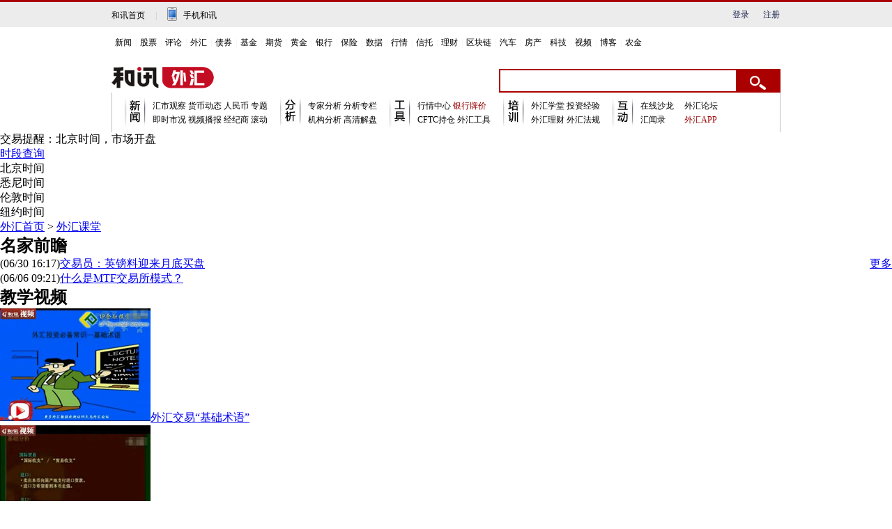

--- FILE ---
content_type: text/html
request_url: https://forex.hexun.com/school/
body_size: 13162
content:
<!DOCTYPE html PUBliC "-//W3C//DTD XHTML 1.0 Transitional//EN" "http://www.w3.org/TR/xhtml1/DTD/xhtml1-transitional.dtd">
<html xmlns="http://www.w3.org/1999/xhtml">



<head>
<meta name="description" content="外汇课堂主页汇集了全部和讯网的最新外汇访谈,每日汇评的内容,方便汇民了解外汇知识,学习外汇交易技巧." />
<meta name="keywords" content="外汇课堂,外汇知识,外汇交易技巧" />
<meta name="robots" content="all" />
<meta http-equiv="Content-Type" content="text/html; charset=gb2312" />
<meta name="description" content="" />
<meta name="keywords" content="" />
<meta name="robots" content="all" />
<title>外汇课堂-外汇频道-和讯网</title>
<link type="text/css" rel="stylesheet" href="http://img.hexun.com/forex/2011/css/forex_public.css" />
<link type="text/css" rel="stylesheet" href="http://img.hexun.com/forex/2011/css/forex_style.css" />
<script src="http://img.hexun.com/base/hx_base.min.js" type="text/javascript"></script>
<base target="_blank" />
</head>

<body>
<!--频道头部公共碎片2014开始-->

<!--频道头部公共碎片2014结束-->
<!-- adhoc sdk -->
<script src="https://web.hexun.com/pc/modules/hxpctraffic.0.0.1.min.js"></script>
<script src="https://web.hexun.com/pc/js/member_subscribe.js"></script>
<script src="https://img.hexun.com/2016/pc/ad/bannercode/js/201808070942/articleAB.js"></script>
<!--==========================login-header-s===============================-->
<link rel="stylesheet" type="text/css" href="https://web.hexun.com/pc/css/header_v1.css">
<div class="shortcut-2014-w960" id="shortcut-2014">
 <div class="shortcut-2014-w960-con clearfix">
  <div class="topHeaderConL"><a href="http://www.hexun.com" target="blank" class="tohome">和讯首页</a>|<a href="http://3g.hexun.com/download_news/" target="_blank" class="mobileUpload">手机和讯</a></div>
   <div class="topHeaderConR">
   <script src="https://web.hexun.com/pc/modules/user_info_query.js"></script><link href="//logintool.hexun.com/OtherInterFace/style/newbase.css" rel="stylesheet" type="text/css"><script src="//logintool.hexun.com/OtherInterFace/js/popup.js" type="text/javascript" charset="gb2312"></script><script type="text/javascript" charset="gb2312" language="javascript">var href = window.location.href;hexunMember_loginSetup_signOutURL = href;hexunMember_loginSetup_noLoginDisplayMsg = "";hexunMember_loginSetup_noLoginDisplayFlag = "";hexunMember_loginSetup_islogined_isDisplay = true;hexunMember_loginSetup_referrer = document.referrer;hexunMember_loginSetup_MastLogin = 0;</script>
   <!--登录前-->
    <div id="loginBef" class="loginBef" style="display: block;">
     <div id="hexunMember_liveDisplay"><div id="hexunMember_nologinSetup_div_display_nologin"><span id="hexunMember_nologinSetup_span_display_noLoginDisplayMsg"></span><span id="hexunMember_nologinSetup_span_display_loginBTN"><a style="cursor:pointer" onclick="javascript:popupLogin();">登录</a></span><span id="hexunMember_nologinSetup_span_display_flag"></span><span id="hexunMember_nologinSetup_span_display_userREG"><a style="cursor:pointer" onclick="javascript:popupReg();">注册</a></span></div></div>
    </div>
    <!--登录后-->
    <div id="loginAfter" class="loginAfter" style="display:none"></div>
    <script src="https://web.hexun.com/pc/modules/user_info_node.js"></script><script src="https://logintool.hexun.com/OtherInterFace/login_2014_drop.aspx" type="text/javascript" charset="gb2312"></script><style type="text/css">.droptit{background:url(https://logintool.hexun.com/image/ico_lico.gif) no-repeat 0 -164px;padding-left:24px; }.droptit a{background:url(https://logintool.hexun.com/image/ico_lico.gif) no-repeat  right -422px;width:62px;height:16px;padding-right:20px;color:#666; display:block;}.droptit a span.spb{display:block;text-overflow:ellipsis;white-space:nowrap;overflow:hidden;width:100%;height:16px;line-height:16px;}.droptit a:hover{color:#900;}.droptit a.dropTit_on{background:url(/image/ico_lico.gif) no-repeat  right -455px;}.dropbox{position:absolute;z-index:10000;top:21px;right:0;border:solid 1px #dfe1e9;width:118px;}.dropbox a{background:#fff;color:#585858;height:30px; line-height:30px;padding-left:30px;width:88px;display:inline-block;}.dropbox a:hover{background:#edeef0;color:#585858;text-decoration:none;}.dropbox a.exit{border-top:solid 1px #dfe1e9;width:88px;}</style>
   </div>
 </div>
</div>
<!--==========================login-header-e===============================-->
<!--==========================top-header-s=================================-->
<div id="headerNav_2014" class="headernav-2014-w960" checkedbycsshelper="true"><a href="http://news.hexun.com/" target="_blank" checkedbycsshelper="true">新闻</a>|<a href="http://stock.hexun.com/" target="_blank" checkedbycsshelper="true">股票</a>|<a href="http://opinion.hexun.com/" target="_blank" checkedbycsshelper="true">评论</a>|<a href="http://forex.hexun.com/" target="_blank" checkedbycsshelper="true">外汇</a>|<a href="http://bond.hexun.com/" target="_blank" checkedbycsshelper="true">债券</a>|<a href="http://funds.hexun.com/" target="_blank" checkedbycsshelper="true">基金</a>|<a href="http://futures.hexun.com/" target="_blank" checkedbycsshelper="true">期货</a>|<a href="http://gold.hexun.com/" target="_blank" checkedbycsshelper="true">黄金</a>|<a href="http://bank.hexun.com/" target="_blank" checkedbycsshelper="true">银行</a>|<a href="http://insurance.hexun.com/" target="_blank" checkedbycsshelper="true">保险</a>|<a href="http://data.hexun.com/" target="_blank" checkedbycsshelper="true">数据</a>|<a href="http://quote.hexun.com/" target="_blank" checkedbycsshelper="true">行情</a>|<a href="http://trust.hexun.com/" target="_blank" checkedbycsshelper="true">信托</a>|<a href="http://money.hexun.com/" target="_blank" checkedbycsshelper="true">理财</a>|<a href="http://blockchain.hexun.com" target="_blank" checkedbycsshelper="true">区块链</a>|<a href="http://auto.hexun.com/" target="_blank" checkedbycsshelper="true">汽车</a>|<a id="nav_house" href="http://house.hexun.com/" target="_blank" checkedbycsshelper="true">房产</a>|<a href="http://tech.hexun.com/" target="_blank" checkedbycsshelper="true">科技</a>|<a href="http://tv.hexun.com/" target="_blank" checkedbycsshelper="true">视频</a>|<a href="http://blog.hexun.com/" target="_blank" checkedbycsshelper="true">博客</a><div style="display:none">|<a href="http://caidao.hexun.com/" target="_blank" checkedbycsshelper="true">直播</a>|<a href="http://caidao.hexun.com/" target="_blank" checkedbycsshelper="true">财道</a></div>|<a href="http://nj.hexun.com/" target="_blank" checkedbycsshelper="true">农金</a></div>
<script language="JavaScript">
if(document.cookie.indexOf("CITY=50")!=-1){
document.getElementById('nav_house').href="http://cq.house.hexun.com/";
}
if(document.cookie.indexOf("CITY=53")!=-1){
document.getElementById('nav_house').href="http://yn.house.hexun.com/";
}
if(document.cookie.indexOf("CITY=52")!=-1){
document.getElementById('nav_house').href="http://gz.house.hexun.com/";
}
</script>
<!--==========================top-header-e=================================-->
<!--===========================logoNav-s===================================-->
<div class="logonav-2014-w960 clearfix">
  <div class="fl headerL">
<a href="http://www.hexun.com" target="_blank"><img alt="" src="https://web.hexun.com/pc/img/logo_2021_new_black.png"></a>
	<a href="http://www.hexun.com" target="_blank" id="subChannelLogo"><img alt="" src="http://img.hexun.com/images2008/emp.gif"></a>
  </div>
 <form id="hexunsearch2015" style="MARGIN: 0px" name="hexunsearch2015" method="post" target="_blank" onsubmit="return false;">
  <div class="s_m fr">
      <!--搜索-->
		<input type="text" class="hx_inp" id="textMessage2015" value="" autocomplete="off" style="color: rgb(133,133, 133);">
		<input type="button" class="hx_btn" id="btnSearch">
<input id="stockkey" type="hidden" name="key" value="1">
	   <input id="stocktype" type="hidden" name="type" value="all">
      <!--搜索 e--> 
  </div>
    </form>
</div>
<div id="searchInfPanel"><div class="searchPanel" style="display: none; position: absolute; z-index: 999;"></div></div>
<script type="text/javascript" src="https://web.hexun.com/pc/search/js/config-channel.js"></script>
<script type="text/javascript" src="https://web.hexun.com/pc/search/js/search-channel.js"></script>
<script type="text/javascript">
	hexun.common.Search.get().init({
 		 url:"https://so.hexun.com/ajax.do",//数据地址
		inputID:"textMessage2015",//搜索框地址ID
		containerID:"searchInfPanel",//联想容器ID
		config:urlConfigList,//链接配置
		searchBtnID:"btnSearch",//搜索按钮的ID
		openNewPage:true//是否新打开页面,不传时就是在当前页打开
	});
</script> 
<!--===========================logoNav-e===================================-->    

<div class="wrap">
	<!-- 调用头 -->
 	<div id="lbysec">
<script></script> 
<link href="//img.hexun.com/css/2011/sec_header.css" rel="stylesheet" type="text/css"> 
<div id="secnav11"> 
 <dl> 
  <dt class="xw"></dt> 
  <dd> 
   <a href="http://forex.hexun.com/fxobservation/index.html" target="_blank">汇市观察</a> 
   <a href="http://forex.hexun.com/currency/" target="_blank">货币动态</a> 
   <a href="http://forex.hexun.com/rmb/" target="_blank">人民币</a> 
   <a href="http://forex.hexun.com/fxzt2008/index.html" target="_blank">专题</a> 
   <br> 
   <a href="http://forex.hexun.com/news/" target="_blank">即时市况</a> 
   <a href="http://forex.hexun.com/forex300s/index.html" target="_blank">视频播报</a> 
   <a href="http://broker.forex.hexun.com/" target="_blank">经纪商</a> 
   <a href="http://roll.hexun.com/?source=107" target="_blank">滚动</a> 
  </dd> 
  <dt class="fx"></dt> 
  <dd> 
   <a href="http://forex.hexun.com/expert/" target="_blank">专家分析</a> 
   <a href="http://forex.hexun.com/whzl/" target="_blank">分析专栏 </a> 
   <br> 
   <a href="http://forex.hexun.com/institution/" target="_blank">机构分析</a> 
   <a href="http://forex.hexun.com/pic/" target="_blank">高清解盘</a> 
  </dd> 
  <dt class="gj"></dt> 
  <dd> 
   <a href="http://quote.hexun.com/default.htm#forex" target="_blank">行情中心</a> 
   <a href="http://forex.hexun.com/rmbhl/#zkRate" class="zk_wh"><font color="#990000">银行牌价</font> </a> 
   <br> 
   <a href="http://data.forex.hexun.com/cftc/cftcForex.aspx" target="_blank">CFTC持仓</a> 
   <a href="http://money.hexun.com/toolcase_forex/index.html#Menu=11_1" target="_blank">外汇工具</a> 
  </dd> 
  <dt class="px"></dt> 
  <dd> 
   <a href="http://forex.hexun.com/school/" target="_blank">外汇学堂</a> 
   <a href="http://forex.hexun.com/understanding/" target="_blank">投资经验</a> 
   <br> 
   <a href="http://forex.hexun.com/fxmoney/index.html" target="_blank">外汇理财</a> 
   <a href="http://forex.hexun.com/fxlaws/" target="_blank">外汇法规</a> 
  </dd> 
  <dt class="hd"></dt> 
  <dd> 
   <a href="http://forex.hexun.com/forexsalon/" target="_blank">在线沙龙</a>　 
   <a href="http://fc.hexun.com/bbs/forum.php?mod=forumdisplay&amp;fid=133" target="_blank">外汇论坛</a> 
   <br> 
   <a href="http://forex.hexun.com/2014/huiwenlu/" target="_blank">汇闻录</a>　　 
   <a href="http://3g.hexun.com/download_forex/" target="_blank"><font color="#990000">外汇APP</font></a> 
  </dd> 
 </dl> 
</div>
	</div>
	<!-- 调用头部结束 -->
	<!--时段查询及时间-->
<script src="http://img.hexun.com/base/hx_base.min.js" type="text/javascript"></script>


<div class="conTop">
<div class="left">
<div class="pBox">
<p id="jytx">交易提醒：北京时间<span id="nowT"></span>，<span id="nowM"></span>市场开盘</p>
</div>
 

<script type="text/javascript">
//<![CDATA[
//启动头部时间刷新
HX.$E.bind(window,"load",function(){

     UpdateClocks();

     nowTime(1,1,0,0,0);

     setInterval("nowTime(1,1,0,0,0)",1000);

});

//夏令时开关：1为夏令时，0为冬令时 两行都要改
//5位顺序：惠灵顿，悉尼，法兰克福，伦敦，纽约。


//交易提醒
function nowTime(hl,xn,fl,ld,ny){//夏令时开关顺序：惠灵顿，悉尼，法兰克福，伦敦，纽约。
			var ndate = new Date(),
				h = ndate.getHours(),
				m = ndate.getMinutes(),
				hHalf = (m>=30) ? "5" : "0",
				nT = parseInt(h +""+ hHalf),
				market,
				mTime;
			//	alert(h);
		//判断夏令时
			switch(true){
				case ny == 0 && (nT >= 220 || nT < 30) :
				market = "纽约";
				mTime = "22:30";
				break	
				case ny == 1 && (nT >= 210 || nT < 40) :
				market = "纽约";
				mTime = "21:00";
				break
				case ld == 0 &&  nT >= 155 && nT < 220 :
				market = "伦敦";
				mTime = "15:30";
				break
				case fl ==0 && nT >= 145 && nT < 155 :
				market = "法兰克福";
				mTime = "14:30";
				break
				case ld == 1 &&  nT >= 140 && nT < 220 :
				market = "伦敦";
				mTime = "14:00";
				break
				case fl ==1 && nT >= 130 && nT < 155 :
				market = "法兰克福";
				mTime = "13:00";
				break
				case nT >= 100 && nT < 145 :
				market = "北京香港";
				mTime = "10:00";
				break
				case nT >= 80 && nT < 100 :
				market = "东京";
				mTime = "08:00";
				break
				case xn ==0 && nT >= 60 && nT < 80 :
				market = "悉尼";
				mTime = "06:00";
				break
				case xn ==1 && nT >= 50 && nT < 80 :
				market = "悉尼";
				mTime = "05:00";
				break
				case hl ==0 && nT >= 40 && nT < 70 :
				market = "惠灵顿";
				mTime = "04:00";
				break
				case hl ==1 && nT >= 30 && nT < 70 :
				market = "惠灵顿";
				mTime = "03:00";
				break
				case nT>=30 :
				market = "暂无";
				mTime = "03:00";
				break
			}
				HX.$("nowT").innerHTML = mTime;
				HX.$("nowM").innerHTML = market;
}


//]]>
</script>
<a href="http://forex.hexun.com/2012/fxtimes/index.html" target="_blank">时段查询</a>
</div>
<div class="right">
<ul>
<li>北京时间 <span id="Clockk122"></span></li>
<li>悉尼时间 <span id="Clockk133"></span></li>
<li>伦敦时间 <span id="Clockk54"></span></li>
<li>纽约时间 <span id="Clockk34"></span></li>
</ul>
<!--世界各地时间js-->
<script src="http://img.hexun.com/forex/whpj/hbforeign.js"></script>
</div>
</div>
	<!--时段查询及时间end-->
	<!--内容-->
	<div class="content">
		<!--左侧信息列表-->
		<div class="forex_con_l">
			<div class="position"><a href=http://forex.hexun.com/>外汇首页</a> &gt; <a href=http://forex.hexun.com/school/>外汇课堂</a></div>
			<div class="mainbox">
				<!--投资经验-->
<div class=hx_t01>
<h2>
<p>名家前瞻</p></h2>
<div class=fr><a class=a_gray href="http://forex.hexun.com/mingjia/" target=_blank>更多</a></div>
<div class=clear></div></div>

     <ul class="ulList14">

<li><span>(06/30 16:17)</span><a href=http://forex.hexun.com/2014-06-30/166178342.html target=_blank>交易员：英镑料迎来月底买盘</a></li><li><span>(06/06 09:21)</span><a href=http://forex.hexun.com/2014-06-06/165447368.html target=_blank>什么是MTF交易所模式？</a></li>

     </ul>
				<!--投资经验end-->
				<!--教学视频-->
<div class=hx_t01>
<h2>
<p>教学视频</p></h2>
<div class=fr></div>
<div class=clear></div></div>
<div class=svideo>
<ul>
<li><a href="http://tv.hexun.com/2011-08-02/131995877.html" target=_blank><img title="" alt="" src="http://i0.hexunimg.cn/2011-08-02/131998950.jpg"><span>外汇交易“基础术语”</span></a></li>

<li><a href="http://tv.hexun.com/2011-08-02/131995706.html" target=_blank><img title="" alt="" src="http://i3.hexunimg.cn/2011-08-02/131998984.jpg"><span>外汇基本面分析实例</span></a></li>

<li><a href="http://tv.hexun.com/2011-08-02/131997437.html" target=_blank><img title="" alt="" src="http://i1.hexunimg.cn/2011-08-02/131998990.jpg"><span>外汇交易员技术分析</span></a></li>

<li><a href="http://tv.hexun.com/2011-07-19/131568263.html" target=_blank><img title="" alt="" src="http://img.hexun.com/2011-07-19/131568266.jpg"><span>均线结合应用法</span></a></li>
</ul>
</div>
				<!--教学视频end-->
					<!--消息面知识-->
					<div class="dbBox mr_11">
<div class=hx_t01>
<h2>
<p>基本面知识</p></h2>
<div class=fr><a class=a_gray href="http://forex.hexun.com/fundamental/index.html" target=_blank>更多</a></div>
<div class=clear></div></div>
						<ul class="ulList14">

<li><a href=http://forex.hexun.com/2011-11-02/134810818.html target=_blank>关于外汇图表中的技术指标(二)</a></li><li><a href=http://forex.hexun.com/2011-11-02/134810772.html target=_blank>关于外汇图表中的技术指标(一)</a></li><li><a href=http://forex.hexun.com/2011-10-07/133966537.html target=_blank>美国非农数据的重要性</a></li><li><a href=http://forex.hexun.com/2011-10-07/133966521.html target=_blank>非农夜临近 重大数据公布即时做单有技巧</a></li><li><a href=http://forex.hexun.com/2011-10-07/133966086.html target=_blank>聚焦市场 解读非农数据的三大影响力</a></li><li><a href=http://forex.hexun.com/2011-08-23/132727795.html target=_blank>背景资料：全球三大信用评级机构</a></li><li><a href=http://forex.hexun.com/2011-08-16/132485596.html target=_blank>外汇行情：时段不同 外汇行情也不同</a></li>

						</ul>
						<div class="clear"></div>
					</div>
					<!--消息面知识end-->
					<!--技术面知识-->
					<div class="dbBox">
<div class=hx_t01>
<h2>
<p>技术面知识</p></h2>
<div class=fr><a class=a_gray href="http://forex.hexun.com/technical/index.html" target=_blank>更多</a></div>
<div class=clear></div></div>
						<ul class="ulList14">

<li><a href=http://forex.hexun.com/2011-12-22/136569567.html target=_blank>技术分析是一把双刃剑</a></li><li><a href=http://forex.hexun.com/2011-10-10/134055731.html target=_blank>穆涛：星线形态与其它反转形态</a></li><li><a href=http://forex.hexun.com/2011-09-21/133594811.html target=_blank>穆涛：蜡烛图介绍及反转形态讲解</a></li><li><a href=http://forex.hexun.com/2011-08-24/132755592.html target=_blank>外汇短线操作：外汇超短线高手操作精华</a></li><li><a href=http://forex.hexun.com/2011-08-22/132679294.html target=_blank>外汇布林线：运用布林线是怎么进行外汇买卖的</a></li><li><a href=http://forex.hexun.com/2011-08-18/132574276.html target=_blank>k线指标：外汇分析中K线与BOLL指标的关系</a></li><li><a href=http://forex.hexun.com/2011-08-17/132534140.html target=_blank>日线和周线是外汇趋势的指导线</a></li>

						</ul>
						<div class="clear"></div>
					</div>
					<!--技术面知识end-->
				<div class="clear"></div>
				<!--理财产品资讯-->
<div class=hx_t01>
<h2>
<p>外汇理财资讯</p></h2>
<div class=fr><a class=a_gray href="http://forex.hexun.com/fxmoney/index.html" target=_blank>更多</a></div>
<div class=clear></div></div>
     <ul class="ulList14">

<li><span>(09/26 04:21)</span><a href=http://forex.hexun.com/2014-09-26/168868535.html target=_blank>5万美元个人结汇额度够用</a></li><li><span>(04/15 16:27)</span><a href=http://forex.hexun.com/2014-04-15/163951798.html target=_blank>李统毅：人民币未来将重回升值通道</a></li>

     </ul>
				<!--理财产品资讯end-->
					<!--外汇大家谈-->
					<div class="dbBox mr_11 mb_10">
      <div  class="hx_t01">
          <h2><p>外汇大家谈</p></h2>
          <div class="fr"><a  href="http://money.bbs.hexun.com/board_64_all_1_d.aspx" class="a_gray" target=_blank>更多</a></div>	
          <div class="clear"></div>   
      </div>
						<ul class="ulList14" style="overflow: hidden; height: 190px;">
<li><a href="http://bbs.hexun.com/money/post_64_11568959_1_d.html" target="_blank">如何选择资金安全的平台</a></li>
<li><a href="http://bbs.hexun.com/money/post_64_11568951_1_d.html" target="_blank">2017年全球上市外汇交易平台对比</a></li>
<li><a href="http://bbs.hexun.com/money/post_64_11024349_1_d.html" target="_blank">我用本人的交易系统为大家演示翻仓</a></li>
<li><a href="http://bbs.hexun.com/money/post_64_10075523_1_d.html" target="_blank">好久没有发点希望贴了，给点希望给大家把</a></li>
<li><a href="http://bbs.hexun.com/money/post_64_10046324_1_d.html" target="_blank">亏了8年，共计30万人民币，在和讯，找到原因了！</a></li>
<li><a href="http://bbs.hexun.com/money/post_64_9555441_1_d.html" target="_blank">颠倒阴阳，高手请进</a></li>
<li><a href="http://bbs.hexun.com/money/post_64_9183339_1_d.html" target="_blank">2015圣诞即将来临</a></li>
<li><a href="http://bbs.hexun.com/money/post_64_9183326_1_d.html" target="_blank">南京大屠杀死难者国家公祭仪式举行</a></li>
<li><a href="http://bbs.hexun.com/money/post_64_9121955_1_d.html" target="_blank">福汇12月3号欧元行情跟别的平台相差100点！！</a></li>
<li><a href="http://bbs.hexun.com/money/post_64_9071358_1_d.html" target="_blank">做外汇！呵呵，我来毁你们的三观，来看看你们将来的</a></li>
<li><a href="http://bbs.hexun.com/money/post_64_9017659_1_d.html" target="_blank">关于汇友对dukascopy疑问-定位2-3年以上汇民平台</a></li>
<li><a href="http://bbs.hexun.com/money/post_64_8918904_1_d.html" target="_blank">论：外汇人才的出路</a></li>
<!--{2019-08-30 17:14:06}-->
						</ul>
						<div class="clear"></div>
					</div>
					<!--外汇大家谈end-->
					<!--博客推荐-->
<div class="dbBox mb_10">
<div class=hx_t01>
<h2>
<p>博客推荐</p></h2>
<div class=fr><a class=a_gray href="http://blog.hexun.com/class71.htm" target=_blank>更多</a></div>
<div class=clear></div></div>
<ul class=ulList14>
<li><a href="http://20701295.blog.hexun.com/119396344_d.html" target="_blank">段雄伟：脱欧促使黄金青睐 英镑上演绝地反击</a></li>
<li><a href="http://25584620.blog.hexun.com/119396051_d.html" target="_blank">邓双点金：黄金温和上行，目前多空博弈不是最好时机</a></li>
<li><a href="http://25584620.blog.hexun.com/119395926_d.html" target="_blank">邓双点金：日元连续三连阴，依然考虑逢高做空</a></li>
<li><a href="http://langyazhijin.blog.hexun.com/119394773_d.html" target="_blank">狼牙之金：月线收官之作波动很大 黄金原油分道扬镳</a></li>
<li><a href="http://CNHHHH.blog.hexun.com/119380000_d.html" target="_blank">【黄金周】5月4周-偏差加大</a></li>
<li><a href="http://langyazhijin.blog.hexun.com/119371846_d.html" target="_blank">狼牙之金：美指冲高回落黄金大涨 原油跌跌不休</a></li>
<li><a href="http://tenziyanjun.blog.hexun.com/119370584_d.html" target="_blank">欧洲议会选举将上演权利的游戏</a></li>
<!--{2019-07-22 23:51:22}-->
</ul>

<div class=clear></div></div>
					<!--博客推荐end-->
    
    
			</div>
		</div>
		<!--左侧信息列表end-->
		<!--右侧内容块-->
		<div class="forex_con_r">
			<!--外汇投资入门-->
<div id=R_tit01>
<h4>外汇投资入门</h4></div>
<ul class=step7>
<li class=s1><a title=基础知识 href="http://forex.hexun.com/stepbystep/step1.html" target=_blank>基础知识</a></li>

<li class=s2><a title=货币介绍 href="http://forex.hexun.com/stepbystep/step2.html" target=_blank>货币介绍</a></li>

<li class=s3><a title=基本面 href="http://forex.hexun.com/stepbystep/step3.html" target=_blank>基本面</a></li>

<li class=s4><a title=技术面 href="http://forex.hexun.com/stepbystep/step4.html" target=_blank>技术面</a></li>

<li class=s5><a title=汇市教程 href="http://forex.hexun.com/stepbystep/step5.html" target=_blank>汇市教程</a></li>

<li class=s6><a title=经典案例 href="http://forex.hexun.com/stepbystep/step6.html" target=_blank>经典案例</a></li>

<li class=s7><a title=开户交易 href="http://forex.hexun.com/stepbystep/step7.html" target=_blank>开户交易</a></li>
</ul>

			<!--外汇投资入门end-->
			<!--专家在线-->
<!-- 专家在线 e -->
<script type="text/javascript">
        // 编辑专家标签
        var ZJtag = ['79323','80394','79837','79302']
    </script>
<style>
/*zjline*/
.zjLine{ width:280px; margin:0 auto;margin-bottom:20px}
.listZJ { margin-top:10px;float:left; display:inline; width:276px; border-right:4px solid #f7f7f7; height:69px; background-color:#f7f7f7;}
.listZJimg{ float:left; display:inline; width:69px; height:69px;}
.listZJtext{ margin-left:10px; float:left; display:inline; width:164px; overflow:hidden; padding-top:10px; color:#000;}
.listZJtext p{ font-size:14px;}
.listZJtext a:link,.listZJtext a:visited{ color:#485a90; text-decoration:underline;}
.listZJtext a:hover{ color:#900;}
.listZJon{ border-right-color:#a24349;}
.listZJon p{ color:#8a070f;}
/*tiwen*/
.zjLineAsk{ margin-top:10px;}
.zjLineAsk textarea{ color:#9f9f9f; text-indent:5px; width:278px; height:113px; border:1px solid #c4c4c4; line-height:24px; font-size:12px;*margin-left:-4px}
.subQue{  float:right; display:inline; width:55px; height:21px; background:url(http://forex.hexun.com/upload/fxsalon/images/interface_sub.png) left top no-repeat; line-height:500px; overflow:hidden;}
.niming{ float:right; display:inline;  margin-right:10px; display:none;}
.niming input{ vertical-align:-2px;}
.clearfix { zoom:100% }
.clearfix:after { content:"."; clear:both; display:block; height:0; visibility:hidden }
.zjLineList{ width:280px;*width:275px;margin:0 auto}
</style>
<!--专家在线end-->

<h3 class=title01>
<p><strong>专家分析团</strong></p>
<div class=fr><a href="http://forex.hexun.com/forexsalon/#expert" target=_blank>更多</a></div></h3>
<!-- 专家在线 e -->
        <div class="zjLine">
            <div class="zjLineList">
                <ul class="clearfix" id="timeList">
   <li class="listZJ listZJon">
                      <a href=" http://chat.hexun.com/1070/default.html" class="listZJimg"><img src="http://i9.hexunimg.cn/2016-09-12/185995270.jpg" width="70" height="70"></a>
                      <div class="listZJtext">
                            <p>10：00-13：00</p>
                            <div><a href=" http://chat.hexun.com/1070/default.html">郭凯</a>：澳洲金牌外汇投顾</div>
                        </div>
                    </li>

                    <li class="listZJ">
                        <a href="http://zhibo.hexun.com/1201/default.html" class="listZJimg"><img src="http://i0.hexun.com/2017-07-31/190259373.jpg" width="70" height="70"></a>
                        <div class="listZJtext">
                            <p>13：00-16：00</p>
                            <div><a href="http://zhibo.hexun.com/1201/default.html">李生论金</a>：国家认证分析师</div>
                        </div>
                    </li>
                    </li>
                    <li class="listZJ">
                      <a href="http://zhibo.hexun.com/10061/default.html" class="listZJimg"><img src=" http://i1.hexun.com/2017-03-31/188702419.jpg" width="70" height="70"></a>
                      <div class="listZJtext">
                            <p>16：00-18：00</p>
                            <div><a href="http://zhibo.hexun.com/10061/default.html">邵悦华</a>：和讯独家签约分析师</div>
                        </div>
                    </li>
                </ul>
          </div>
            <div class="zjLineAsk" id="askQue">
                <textarea class="askZJ" id="askZJ">请登陆后输入问题</textarea>
               <div style="margin-top:10px;" class="clearfix"><a class="subQue" href="javascript:void(0)">提交</a><label class="niming" style="display: inline-block;"><input type="checkbox" id="niming"> 匿名提问</label></div>
            </div>
        </div>
<script src="http://forex.hexun.com/upload/fxsalon/js/myscript.js" type="text/javascript"></script>

			<!--专家在线end-->

			<!--相关微博-->
<iframe frameborder="0" marginheight="0" marginwidth="0" scrolling="no" src="http://t.hexun.com/special/rest/wbiframe.aspx?keyword=外汇" height="250" width="298"></iframe>
			<!--相关微博end-->
   
   <!-- 外汇百科 b -->
 
   <!-- 外汇百科 e -->
   <!-- 和讯知道 b -->
<h3 class="title02"><p><span>和讯知道</span></p><div class="fr"><a href="http://zhidao.hexun.com/" target="_blank">更多</a></div></h3>

<div class="myQ_se">
<form action="" onsubmit="searchFormHandler(event)" method="get" type="openiknow">
<input type="hidden" name="lm" value="2" />
<input type="hidden" value="17" name="ct" />
<input type="hidden" value="0" name="pn" />
<input type="hidden" value="ikaslist" name="tn" />
<input type="hidden" value="10" name="rn" />
<input type="hidden" value="openiknow" name="fr" />
<span>我要提问：</span>
<input name="word" type="text" class="text" />
<input type="submit" class="subm" value="搜索答案" />
</form>
</div>

<script src="http://zhidao.hexun.com/static/js/openzd_base.js"></script>
<script>
//var $=OpenZD.$;
var G=baidu.G;var F=OpenZD.form;OpenZD.safe={};OpenZD.safe.isLogined=function(callback,opt){opt=opt||{};opt.r=opt.r?1:0;baidu.ajax.get("http://zhidao.hexun.com/user/status",function(xhr,res){var safe=eval("("+res+")");window.USYS_TYPE=window.USYS_TYPE||safe.usys_type;if(safe.uid==null||safe.uid==0){if(opt.r){pop.show("提示",{info:'<p>您还没有登录或者登录已超时</p><input type="button" class="pop_btn_short" style="margin-top: 50px;" value="返回" id="ok-btn" onclick="pop.hide();" />',width:200,height:200})}else{pop.show("提示",{info:'<p>您还没有登录</p><input type="button" class="pop_btn_short" style="margin-top: 50px;" value="登录" id="ok-btn" onclick="pop.hide();loginOpenZD();" />',width:200,height:200})}}else{callback(safe)}})};var iWantAskFunc=function(A,B){if(A){OpenZD.tool.openURL("http://zhidao.hexun.com/question?cids="+(B||""))}else{OpenZD.safe.isLogined(function(){pop.show("填写问题",{info:'<form id="empty_pop_form" name="empty-pop-form" style="text-align: left; margin-top: 25px;" onsubmit="return false;"><div style="margin:5px 0;">请输入您的提问标题：    </div><input id="empty_pop_input" style="padding: 1px 0pt; width: 300px; font-size: 16px;"http://zhidao.hexun.com/><br/><input type="submit" id="empty_pop_btn" value="继续提问" style="margin-top: 4px;" class="btn-short"http://zhidao.hexun.com/></form>',width:370,height:200});OpenZD.on("empty_pop_btn","click",function(C){OpenZD.tool.openURL("http://zhidao.hexun.com/question",{word:OpenZD.$("#empty_pop_input").value,cids:B||""});setTimeout(function(){location.reload()},500)});OpenZD.$("#empty_pop_input").focus()})}};OpenZD.tool=OpenZD.tool||{};OpenZD.tool.openURL=function(A,D){var M=[];if(A.indexOf("?")>-1){var I=A.substring(0,A.indexOf("?"));var L=A.substring(A.indexOf("?")+1);var C=L.split("&");for(var E=0,H=C.length;E<H;E++){var K=C[E].split("=");M.push([K[0],K[1]])}}else{var I=A}if(D!=null){for(var B in D){M.push([B,D[B]])}}var J=document.createElement("form");document.body.appendChild(J);J.action=I;J.method="get";J.target="_blank";for(var E=0,H=M.length;E<H;E++){var N=document.createElement("input");N.type="hidden";N.name=M[E][0];N.value=M[E][1];J.appendChild(N)}N=null;J.submit();J=null};OpenZD.tool.resizeImg=function(A,D,C){var B=new Image();B.onload=function(){this.onload=null;var H=this.width,J=this.height;if(H>0&&J>0){var I=(D/H<C/J)?D/H:C/J;var K=0;var E=0;if(I<=1){K=A.width=Math.round(H*I);E=A.height=Math.round(J*I)}else{K=A.width=H;E=A.height=J}}A=null};A.onload=null;B.src=A.src};var loginOpenZD=function(){if(USYS_TYPE.length>1){var A="<p>请选择一个账号登录：</p>";A+="<ul>";for(var B=0;B<USYS_TYPE.length;B++){A+='<li><a href="#" onclick="OpenZD.tool.openURL(\'http://zhidao.hexun.com//user/login_start?Provider='+USYS_TYPE[B]+"');pop.hide();return false;\">"+USYS_TYPE[B]+"账号系统</a></li>"}A+="</ul>";pop.show("提示",{info:A,width:200,height:200})}else{OpenZD.tool.openURL("http://zhidao.hexun.com/user/login_start?Provider="+USYS_TYPE[0])}};var regOpenZD=function(){if(USYS_TYPE.length>1){var A="<p>请选择一个注册站点：</p>";A+="<ul>";for(var B=0;B<USYS_TYPE.length;B++){A+='<li><a href="#" onclick="OpenZD.tool.openURL(\'http://zhidao.hexun.com//user/register?Provider='+USYS_TYPE[B]+"');pop.hide();return false;\">"+USYS_TYPE[B]+"账号系统</a></li>"}A+="</ul>";pop.show("提示",{info:A,width:200,height:200})}else{OpenZD.tool.openURL("http://zhidao.hexun.com/user/register?Provider="+USYS_TYPE[0])}};var searchFormHandler=function(C){var C=C||window.event,B=C.target||C.srcElement,A=B.type||"openzhidao";if(A=="iknow"){B.action="http://zhidao.baidu.com/q";B.target="_blank";B.ct.removeAttribute("disabled");B.pn.removeAttribute("disabled");B.tn.removeAttribute("disabled");B.rn.removeAttribute("disabled");B.fr.removeAttribute("disabled")}else{B.action="http://zhidao.hexun.com/search";B.target="_blank";B.ct.disabled="disabled";B.pn.disabled="disabled";B.tn.disabled="disabled";B.rn.disabled="disabled";B.fr.disabled="disabled"}};OpenZD.ready(function(){OpenZD.on("login","click",function(A){OpenZD.preventDefault(A);loginOpenZD()});OpenZD.on("reg","click",function(A){OpenZD.preventDefault(A);regOpenZD()});OpenZD.on("logout","click",function(A){OpenZD.preventDefault(A);OpenZD.utils.callByServer("http://zhidao.hexun.com/user/logout")});OpenZD.on("msg-notice-closebtn","click",function(A){baidu.addClass("msg-notice-wrap","hide");baidu.event.preventDefault(A)});(function(D){var E=D.G("msg-notice-wrap");function B(H){var I={pos:"n",cmd:"click"};baidu.extend(I,H);baidu.more.nslog(window.location,1,I)}if(E){D.on("msg-notice-closebtn","click",function(H){B({pos:"msgclose"})});D.on(E,"click",function(J){var I=baidu.event.get(J).target;if(I.nodeName.toLowerCase()==="a"){var H=I.href.toString().toLowerCase();if(H.indexOf("#expire")>0){B({pos:"msgexpire"})}else{if(H.indexOf("#question")>0){B({pos:"msgquestion"})}else{if(H.indexOf("#answer")>0){B({pos:"msganswer"})}else{if(H.indexOf("#best")>0){B({pos:"msgbest"})}}}}}});var A=E.getElementsByTagName("a");for(var C=0;C<A.length;C++){(function(I){var H=I.href.toString().toLowerCase();if(H.indexOf("#expire")>0){B({pos:"msgexpire",cmd:"show"})}else{if(H.indexOf("#question")>0){B({pos:"msgquestion",cmd:"show"})}else{if(H.indexOf("#answer")>0){B({pos:"msganswer",cmd:"show"})}else{if(H.indexOf("#best")>0){B({pos:"msgbest",cmd:"show"})}}}}})(A[C])}}})(baidu)});if(typeof (HTMLElement)!="undefined"&&!window.opera){HTMLElement.prototype.__defineGetter__("innerText",function(){return this.textContent});HTMLElement.prototype.__defineSetter__("innerText",function(A){this.textContent=A})};
</script>


<dl class="lList12 zhidao">
<dt><strong>热点问题：</strong></dt>
<dd><a href="http://zhidao.hexun.com/question/432fe997ade585b3e99481e59bbd7a6231cb00" target="_blank">如何查询外汇交易商的监管信息</a></dd>
<dd><a href="http://zhidao.hexun.com/question/f6fce997ade585b3e99481e59bbd7a6231ca00" target="_blank">为什么外汇交易商的点差有的是固定的</a></dd>
<dd><a href="http://zhidao.hexun.com/question/8734e997ade585b3e99481e59bbd7a6231c700" target="_blank">外汇汇兑怎么计算盈亏</a></dd>
<dd><a href="http://zhidao.hexun.com/question/b3afe997ade585b3e99481e59bbd7a6231c500" target="_blank">外汇的点差和佣金是怎么回事</a></dd>
</dl>
   <!-- 和讯知道 e -->
   <!-- 联系方式 b -->
<script type="text/javascript" src="http://img.hexun.com/forex/2011/home/script/forex2011.js"></script>
<h3 class=title02>
<p><span>外汇频道联系方式</span></p></h3>
<ul class=lxfs>
<li>客服电话：400-8203715</li>

<li>客服QQ：3553443592</a></li>

<li>邮箱：hxforex@staff.hexun.com</a></li>

</ul>

   <!-- 联系方式 e -->

		</div>
		<!--右侧内容块end-->
		<div class="clear"></div>
	</div>
	<!--内容end-->
	<!-- 调用尾 -->
 	<!-- 调用尾end -->
</div>
<div style="clear:both"></div>
<link rel="stylesheet" type="text/css" href="https://img.hexun.com/standardfootandhead/2015/css/footer_v1.css">
<div class="footer_2014">
	
	<div class="bt_pd_nav clearfix">
		 <dl class="pd_paths">
		 	<dt><span>频<br>道</span></dt>
			<dd>
				<p><a href="http://news.hexun.com/" target="_blank">新闻</a><a href="http://stock.hexun.com/" target="_blank">股票</a><a href="http://funds.hexun.com/" target="_blank">基金</a><a href="http://gold.hexun.com/" target="_blank" class="no_mr">黄金</a></p>
				<p><a href="http://forex.hexun.com/" target="_blank">外汇</a><a href="http://futures.hexun.com/" target="_blank">期货</a><a href="http://insurance.hexun.com/" target="_blank">保险</a><a href="http://bank.hexun.com/" target="_blank" class="no_mr">银行</a></p>
				<p><a href="http://money.hexun.com/" target="_blank">理财</a><a href="http://bond.hexun.com/" target="_blank">债券</a><a href="http://iof.hexun.com/" target="_blank">互金</a><a href="http://opinion.hexun.com/" target="_blank" class="no_mr">评论</a></p>
			</dd>
		 </dl>
		 
		 <dl class="jy_paths">
		 	<dt><span>交<br>易</span></dt>
			<dd>
                    <p><a href="http://licaike.hexun.com/" target="_blank"><img alt="" src="https://img.hexun.com/standardfootandhead/2015/img/lck_logo.jpg"></a></p>
			</dd>
		 </dl>
		  
		 <dl class="yd_paths">
		 	<dt>
		 		<span class="yd_i"></span>
		 	</dt>
		 	<dd>
		 		<p style="width: 100px; line-height: 30px; float: left;">
		 			<a style="font-size: 16px; line-height: 30px;font-weight: bold;" href="http://news.hexun.com/2015/znxz/?utm_campaign=web_all_top" target="_blank">财经客户端</a>
		 		</p>
		 		<p style="width: 157px; float: left;">
		 			<img alt="" src="https://web.hexun.com/pc/img/gold-bottom.png"></p>
		 	</dd>
		 </dl>
		 
	</div>
	 
	<div class="footerBox_2014"><a href="https://corp.hexun.com/yjfk/" id="hexunUserSuggest">举报/投诉/意见反馈</a> - <a href="http://corp.hexun.com/contact/index.html" target="_blank">联系我们</a> - <a href="http://corp.hexun.com/default/index.html" target="_blank">关于我们</a> - <a href="http://corp.hexun.com/adcenter/index.html" target="_blank">广告服务</a> 
	
<div id="channelCopy">
和讯网违法和不良信息/涉未成年人有害信息举报电话：010-65880240&nbsp;客服电话：010-85650688&nbsp;传真：010-85650844&nbsp;邮箱：yhts#staff.hexun.com(发送时#改为@)<br>
本站郑重声明：和讯网 北京和讯在线信息咨询服务有限公司所载文章、数据仅供参考，投资有风险，选择需谨慎。<a target="_blank" href="http://corp.hexun.com/sm/index.html">风险提示</a><br>[<a href="https://fs-cms.hexun.com/img/2025-04-18/218559753.jpg">京ICP证100713号</a>]&nbsp;&nbsp;<a href="https://fs-cms.hexun.com/upload/2025-01-13/xinwen20270403.jpg">互联网新闻信息服务许可</a>&nbsp;<a href="https://fs-cms.hexun.com/img/2024-03-11/212129812.jpg">增值电信业务经营许可证[B2-20090331]</a>　广告经营许可证[京海工商广字第0407号]&nbsp;<a href="https://img.hexun.com/chzzzs.jpg" rel="nofollow">乙级测绘资质证书[乙测资字11513208]</a><br>
<a href="http://www.hexun.com/jmxkzz/">信息网络传播视听节目许可证：0109404号</a>&nbsp;<a href="https://fs-cms.hexun.com/img/2024-11-22/215709478.jpg">广播电视节目制作经营许可证（京）字第707号</a>&nbsp;<a href="http://img.hexun.com/2023/drug_registration.pdf" rel="nofollow">药品医疗器械网络信息服务备案-（京）网药械信息备字（2023）第00216号</a>&nbsp;
<a target="_blank" href="https://beian.miit.gov.cn/">京ICP备10021077号</a><br>
<div style="width:300px;margin:0 auto; padding:20px 0;"><a target="_blank" href="http://www.beian.gov.cn/portal/registerSystemInfo?recordcode=11010502041727" style="display:inline-block;text-decoration:none;height:20px;line-height:20px;"><img src="http://img.hexun.com/www/ghs.png" style="float:left;"><p style="float:left;height:20px;line-height:20px;margin: 0px 0px 0px 5px; color:#ddd;">京公网安备 11010502041727号</p></a></div>
Copyright&copy;和讯网&nbsp;北京和讯在线信息咨询服务有限公司&nbsp;All&nbsp;Rights&nbsp;Reserved&nbsp;版权所有&nbsp;复制必究<br><br>
</div>
</div>
</div>
<script src="https://utrack.hexun.com/track/track_hx.js"></script>
<script src="https://web.hexun.com/pc/js/inc_2015_new.js"></script>
<script type="text/javascript"> 
(function(){
	//全站通发广告
	var reg=/\/\d{9}(_\d+)?.(html|html\?\w*)$/;		
	if(reg.test(location.href) && location.href.indexOf('crudeoil')<0){
	   document.write('<script type="text/javascript" src="https://itv.hexun.com/lbi-html/ly/2011/allPages/tempAd.js"><\/script>');
	}
})()
</script>
<!--script language="javascript" src="https://img.hexun.com/2016/trace/tracehexun.js"></script-->
<script type="text/javascript">var uweb_protocol = (("https:" == document.location.protocol) ? " https://" : " http://");document.write(unescape("%3Cscript src='" + uweb_protocol + "utrack.hexun.com/dp/hexun_uweb.js' type='text/javascript'%3E%3C/script%3E"));</script>
<!--<script language="javascript" src="https://img.hexun.com/zl/hx/index/js/appDplus.js"></script>-->
<script language="javascript" src="https://img.hexun.com/2016/pc/ad/bannercode/js/201808070942/appDplus.js"></script>
<script language="javascript" src="https://web.hexun.com/pc/modules/hexunhm.js"></script>   

<!--频道尾部公共碎片2014开始-->
<script type="text/javascript">var uweb_protocol = (("https:" == document.location.protocol) ? " https://" : " http://");document.write(unescape("%3Cscript src='" + uweb_protocol + "utrack.hexun.com/dp/hexun_uweb.js' type='text/javascript'%3E%3C/script%3E"));</script>

<!--频道尾部公共碎片2014结束-->

</body>
</html>


--- FILE ---
content_type: text/plain;charset=utf-8
request_url: https://utrack.hexun.com/usertrack.aspx?site=https://forex.hexun.com/school/&time=1769399382366&rsite=
body_size: -282
content:
20260126114942146b33a16eb79914b4891bf9fbf36b484f7